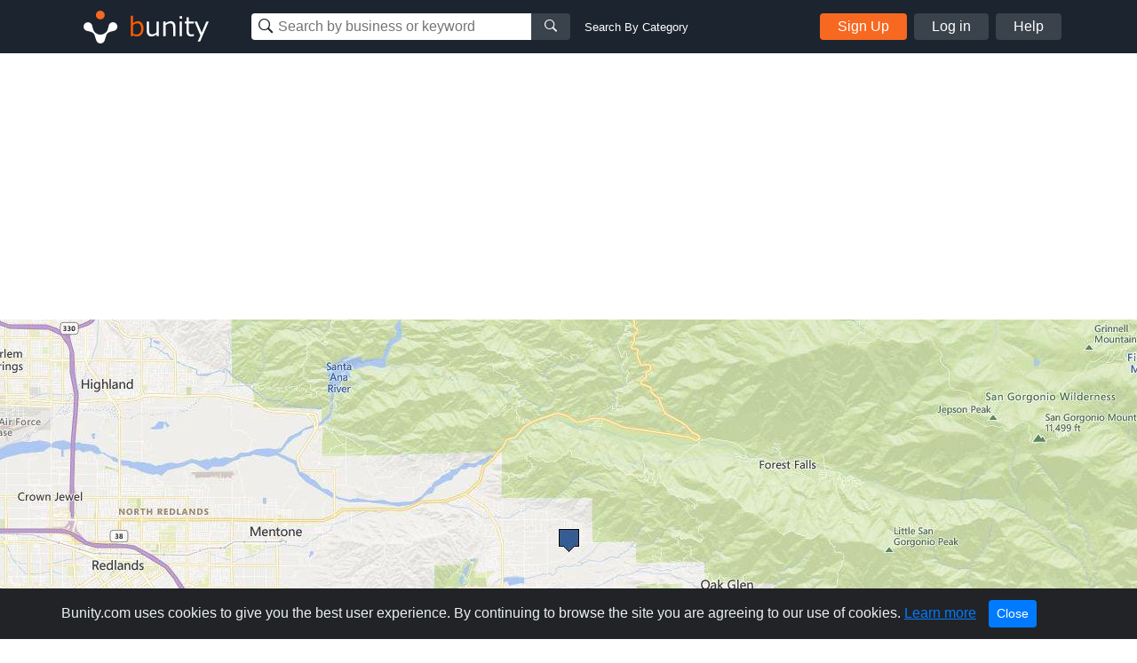

--- FILE ---
content_type: text/html; charset=utf-8
request_url: https://www.google.com/recaptcha/api2/aframe
body_size: 265
content:
<!DOCTYPE HTML><html><head><meta http-equiv="content-type" content="text/html; charset=UTF-8"></head><body><script nonce="58a0srthky13wU7pnv2WbA">/** Anti-fraud and anti-abuse applications only. See google.com/recaptcha */ try{var clients={'sodar':'https://pagead2.googlesyndication.com/pagead/sodar?'};window.addEventListener("message",function(a){try{if(a.source===window.parent){var b=JSON.parse(a.data);var c=clients[b['id']];if(c){var d=document.createElement('img');d.src=c+b['params']+'&rc='+(localStorage.getItem("rc::a")?sessionStorage.getItem("rc::b"):"");window.document.body.appendChild(d);sessionStorage.setItem("rc::e",parseInt(sessionStorage.getItem("rc::e")||0)+1);localStorage.setItem("rc::h",'1768834754301');}}}catch(b){}});window.parent.postMessage("_grecaptcha_ready", "*");}catch(b){}</script></body></html>